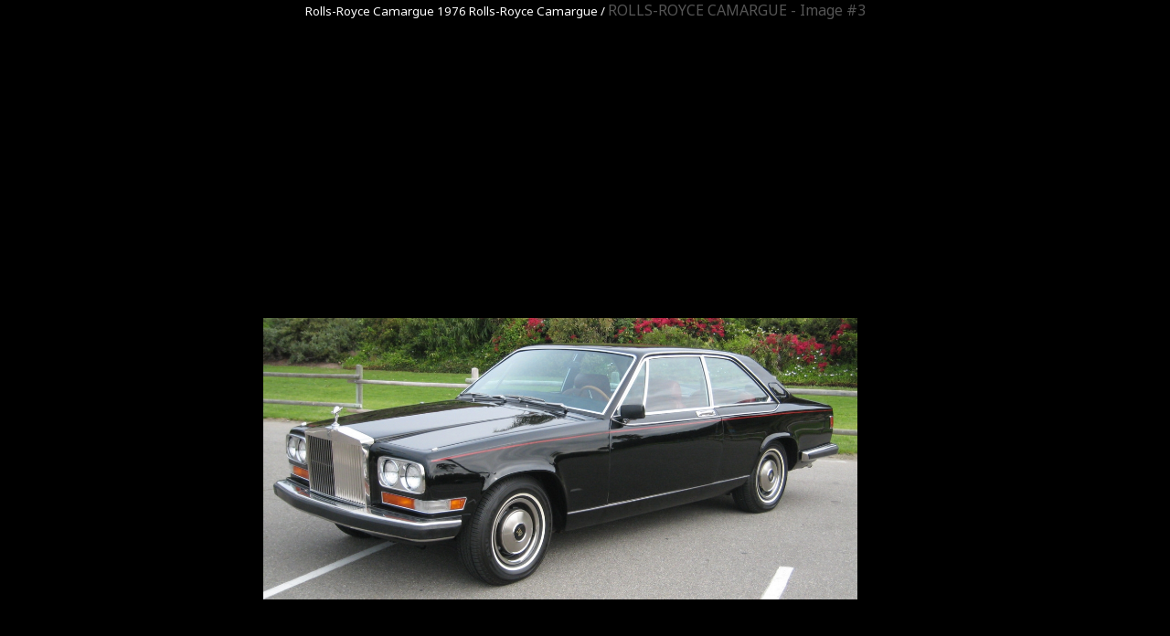

--- FILE ---
content_type: text/html; charset=utf-8
request_url: https://www.google.com/recaptcha/api2/aframe
body_size: 268
content:
<!DOCTYPE HTML><html><head><meta http-equiv="content-type" content="text/html; charset=UTF-8"></head><body><script nonce="-6hy0AuSLc00RoCVvx7hvQ">/** Anti-fraud and anti-abuse applications only. See google.com/recaptcha */ try{var clients={'sodar':'https://pagead2.googlesyndication.com/pagead/sodar?'};window.addEventListener("message",function(a){try{if(a.source===window.parent){var b=JSON.parse(a.data);var c=clients[b['id']];if(c){var d=document.createElement('img');d.src=c+b['params']+'&rc='+(localStorage.getItem("rc::a")?sessionStorage.getItem("rc::b"):"");window.document.body.appendChild(d);sessionStorage.setItem("rc::e",parseInt(sessionStorage.getItem("rc::e")||0)+1);localStorage.setItem("rc::h",'1764474758811');}}}catch(b){}});window.parent.postMessage("_grecaptcha_ready", "*");}catch(b){}</script></body></html>

--- FILE ---
content_type: text/css
request_url: https://momentcar.com/files/css/style.css
body_size: 6268
content:
*{
    margin: 0;
    padding: 0;
}
a, img{
    border: 0;
}
body, html{
    position: relative;
    font-family: 'NotoSans-Regular';
}
textarea:focus, input:focus, button:focus{
    outline: none;
}
.div-wrap{
    min-width: 1000px;
    overflow: hidden;
    position: relative;
}
@font-face {
    font-family: 'NotoSans-Bold';
    src: url('/files/fonts/NotoSans-Bold.ttf') format('truetype');
    font-weight: normal;
    font-style: normal;
}
@font-face {
    font-family: 'NotoSans-BoldItalic';
    src: url('/files/fonts/NotoSans-BoldItalic.ttf') format('truetype');
    font-weight: normal;
    font-style: normal;
}
@font-face {
    font-family: 'NotoSans-Italic';
    src: url('/files/fonts/NotoSans-Italic.ttf') format('truetype');
    font-weight: normal;
    font-style: normal;
}
@font-face {
    font-family: 'NotoSans-Regular';
    src: url('/files/fonts/NotoSans-Regular.ttf') format('truetype');
    font-weight: normal;
    font-style: normal;
}
/**/
.div-top{
    min-width: 1000px;
    background-color: #0f141e;
}
.div-top .div-top-top{
    width: 1000px;
    margin: 0 auto;
}
.div-top .div-top-top .div-top-head{
    height: 65px;
    line-height: 65px;
    overflow: hidden;
}
.div-top .div-top-top .div-top-head > a{
    display: block;
    float: left;
}
.div-top .div-top-top .div-top-head > ul{
    display: block;
    float: left;
    list-style: none;
    margin-left: 45px;
}
.div-top .div-top-top .div-top-head > ul li{
    padding-left: 50px;
    float: left;
}
.div-top .div-top-top .div-top-head > ul li a{
    display: block;
    text-decoration: none;
    color: #ffffff;
    font-size: 14px;
    height: 60px;
    line-height: 55px;
    text-transform: uppercase;
    border-top: 5px solid transparent;
    font-family: 'NotoSans-Bold';
}
.div-top .div-top-top .div-top-head > ul li a:hover{
    color: #4bc3f7;
}
.div-top .div-top-top .div-top-head > ul li.act a{
    border-top: 5px solid #4bc3f7;
    color: #4bc3f7;
}
.div-top .div-top-top .div-top-head > div{
    display: block;
    float: right;
    padding-right: 90px;
    position: relative;
}
.div-top .div-top-top .div-top-head > div > div{
    line-height: 65px;
    height: 65px;
    color: #ffffff;
    font-size: 12px;
    position: relative;
    z-index: 2;
}
.div-top .div-top-top .div-top-head > div > div a{
    color: #ffffff;
    font-size: 12px;
}
.div-top .div-top-top .div-top-head > div > div a:hover{
    text-decoration: none;
}
.div-top .div-top-top .div-top-head > div > span{
    display: block;
    position: absolute;
    z-index: 1;
    overflow: hidden;
    right: 0;
    top: 0;
    height: 65px;
    width: 225px;
}
.div-top .div-top-top .div-top-head > div > span .search-terxt{
    /*float: right;*/
    display: block;
    height: 65px;
    background-color: #495668;
    color: #ffffff;
    font-size: 12px;
    border: 0;
    padding-left: 10px;
    display: none;
}
.div-top .div-top-top .div-top-head > div > span .search-button{
    float: right;
    display: block;
    width: 65px;
    height: 65px;
    background-color: #495668;
    background-image: url("/files/img/bu_sea.png");
    background-position: center center;
    background-repeat: no-repeat;
    border: 0;
    cursor: pointer;
    overflow: hidden;
    text-indent: -999px;
    display: none;
}
.div-top .div-top-top .div-top-head > div > span .search-div-button{
    float: right;
    display: block;
    width: 65px;
    height: 65px;
    background-color: #495668;
    background-image: url("/files/img/bu_sea.png");
    background-position: center center;
    background-repeat: no-repeat;
    border: 0;
    cursor: pointer;
    overflow: hidden;
    text-indent: -999px;
}
.div-top .div-top-slid{
    width: 1000px;
    height: 415px;
    overflow: hidden;
    position: relative;
    margin: 0 auto;
    padding-bottom: 30px;
}
.div-top .div-top-slid ul{
    overflow: hidden;
    width: 1000px;
    height: 415px;
}
.div-top .div-top-slid ul > li{
    float: left;
    width: 1000px;
    height: 415px;
    position: relative;
}
.div-top .div-top-slid ul > li a{
    display: block;
    width: 1000px;
    height: 415px;
}
.div-top .div-top-slid ul > li a span{
    height: 75px;
    line-height: 75px;
    text-align: center;
    color: #ffffff;
    font-family: 'NotoSans-Bold';
    font-size: 45px;
    position: absolute;
    bottom: 0;
    left: 0;
    width: 1000px;
    display: block;
    text-transform: uppercase;
    background-image: url("/files/img/slay-f1.png");
}
.div-top .div-top-slid > a{
    position: absolute;
    top: 116px;
    display: block;
    width: 63px;
    height: 107px;
    overflow: hidden;
    text-indent: -90px;
    background-repeat: no-repeat;
}
.div-top .div-top-slid > a:hover{
    opacity: 0.8;
}
.div-top .div-top-slid > a#prev1{
    background-image: url("/files/img/slay-l1.png");
    left: 0;
}
.div-top .div-top-slid > a#next1{
    background-image: url("/files/img/slay-r1.png");
    right: 0;
}
/**/
.div-categ-bk{
    width: 1000px;
    margin: 0 auto;
    padding-bottom: 35px;
}
.div-categ-bk > div{
    color: #ffffff;
    text-transform: uppercase;
    font-size: 22px;
    padding-bottom: 20px;
}
.div-categ-bk > ul{
    overflow: hidden;
    list-style: none;
    -webkit-column-count: 6;
    -moz-column-count: 6;
    column-count: 6;
}
.div-categ-bk > ul > li{
    /*float: left;*/
    width: 165px;
    line-height: 30px;
}
.div-categ-bk > ul > li a{
    color: #ffffff;
    font-size: 14px;
    text-decoration: none;
}
.div-categ-bk > ul > li a:hover{
    color: #4bc3f7;
}
/**/
.div-bk1-slid{
    width: 1000px;
    margin: 0 auto;
    margin-top: 20px;
}
.ui-widget-content{
    border: none;
    background: none;
    color: #222222;
}
.ui-widget-header{
    border: none;
    background: none;
    color: #222222;
    font-weight: normal;
}
.ui-state-default, .ui-widget-content .ui-state-default, .ui-widget-header .ui-state-default{
    background: none;
    color: #000000;
}
.ui-state-active, .ui-widget-content .ui-state-active, .ui-widget-header .ui-state-active{
    border: none;
    background: none;
    background-image: url("/files/img/thum1.png");
    background-repeat: no-repeat;
    -moz-background-size: 100%; /* Firefox 3.6+ */
    -webkit-background-size: 100%; /* Safari 3.1+ и Chrome 4.0+ */
    -o-background-size: 100%; /* Opera 9.6+ */
    background-size: 100%; /* Современные браузеры */
    font-weight: normal;
    color: #ffffff;
    font-size: 30px;
    height: 80px;
    line-height: 50px;
}
#tabs1 .ui-state-active, #tabs1 .ui-widget-content .ui-state-active, #tabs1 .ui-widget-header .ui-state-active{
    background-image: url("/files/img/thum2.png");

}
.ui-tabs .ui-tabs-nav li{
    height: 80px;
    line-height: 50px;
    border: none;
    font-weight: normal;
    color: #000000;
    font-size: 28px;
}
.ui-tabs .ui-tabs-nav .ui-tabs-anchor{
    color: #000000;
    padding: 0;
    padding-left: 20px;
    padding-right: 20px;
}
#tabs1 .ui-tabs .ui-tabs-nav .ui-tabs-anchor{
    padding-left: 25px;
    padding-right: 25px;
}
.ui-state-active .ui-tabs-anchor, .ui-widget-content .ui-state-active .ui-tabs-anchor, .ui-widget-header .ui-state-active .ui-tabs-anchor{
    color: #ffffff;
    padding: 0;
    padding-left: 20px;
    padding-right: 20px;
}
.ui-corner-all, .ui-corner-top, .ui-corner-right, .ui-corner-tr{
    border-radius: 0;
}
.ui-corner-all, .ui-corner-top, .ui-corner-left, .ui-corner-tl{
    border-radius: 0;
}
.ui-tabs .ui-tabs-panel{
    display: block;
    border-width: 0;
    padding: 0;
    background: none;
}
.ui-tabs .ui-tabs-nav{
    display: table;
    margin: 0 auto;
}
.div-bk1-slid-bk{
    position: relative;
    /*margin-top: -15px;*/
}
.div-bk1-slid-bk ul{
    overflow: hidden;
    width: 1000px;
    height: 295px;
    list-style: none;
}
.div-bk1-slid-bk ul li{
    float: left;
    width: 331px;
    height: 295px;
}
.div-bk1-slid-bk ul li > div{
    position: relative;
    z-index: 3;
    width: 331px;
    height: 225px;
    overflow: hidden;
    background-position: center;
    background-repeat: no-repeat;
    background-size: cover;
}
.div-bk1-slid-bk ul li > div img{
    opacity: 0;
}
.div-bk1-slid-bk ul li > a{
    display: block;
    margin: 0 auto;
    position: relative;
    z-index: 5;
    width: 235px;
    text-align: center;
    margin-top: -20px;
    background-color: #ffffff;
    padding-top: 15px;
    font-size: 16px;
    color: #000000;
    padding-left: 15px;
    padding-right: 15px;
    text-decoration: none;
    text-transform: uppercase;
    font-family: 'NotoSans-Bold';
}
.div-bk1-slid-bk > a{
    text-indent: -99px;
    overflow: hidden;
    position: absolute;
    top: 0;
    margin-top: 80px;
    width: 67px;
    height: 60px;
    background-repeat: no-repeat;
    z-index: 10;
}
.div-bk1-slid-bk #prev2{
    background-image: url("/files/img/slay-l2.png");
    margin-left: -37px;
    left: 0;
}
.div-bk1-slid-bk #next2{
    background-image: url("/files/img/slay-r2.png");
    right: 0;
    margin-right: -37px;
}
.div-bk1-slid-bk #prev3{
    background-image: url("/files/img/slay-l2.png");
    margin-left: -37px;
    left: 0;
}
.div-bk1-slid-bk #next3{
    background-image: url("/files/img/slay-r2.png");
    right: 0;
    margin-right: -37px;
}
/**/
.div-tab-bk{
    overflow: hidden;
}
.div-tab-bk > span{
    display: block;
    text-transform: uppercase;
    text-align: center;
    color: #000000;
    font-size: 43px;
    padding-bottom: 10px;
    background-repeat: no-repeat;
    background-position: bottom center;
    background-image: url("/files/img/li-top-b.png");
    margin-bottom: 25px;
    margin-top: 25px;
}
.div-tab-bk > div{
    width: 1050px;
}
.div-tab-bk > div > div{
    float: left;
    width: 322px;
    margin-right: 15px;
}
.div-tab-bk > div > div > div{

}
.div-tab-bk > div > div > div > div{
    height: 250px;
    background-repeat: no-repeat;
    background-position: center;
    background-size: cover;
    overflow: hidden;
}
.div-tab-bk > div > div > div > div img{
    opacity: 0;
}
.div-tab-bk > div > div > div > span{
    display: block;
    background-color: #122044;
    padding: 15px;
}
.div-tab-bk > div > div > div > span a{
    display: block;
    color: #ffffff;
    font-size: 14px;
    text-decoration: none;
    text-transform: uppercase;
    font-family: 'NotoSans-Bold';
    height: 35px;
}
.div-tab-bk > div > div > div > span a:hover{
    text-decoration: underline;
}
.div-tab-bk > div > div > div > span span{
    color: #91949b;
    font-size: 12px;
}
.div-tab-bk > div > div > span{
    display: block;
    background-color: #e7eaf2;
    padding: 15px;
}
.div-tab-bk > div > div > span > div{
    height: 80px;
    color: #000000;
    font-size: 14px;
    font-family: 'NotoSans-Regular';
}
.div-tab-bk > div > div > span > a{
    color: #0097e8;
    font-size: 14px;
    font-family: 'NotoSans-Bold';
}
.div-tab-bk > div > div > span > a:hover{
    text-decoration: none;
}
/**/
.div-tab-bk > div > div > span > span{
    display: block;
    overflow: hidden;
}
.div-tab-bk > div > div > span > span > a{
    color: #0097e8;
    font-size: 14px;
}
.div-tab-bk > div > div > span > span > a:hover{
    text-decoration: none;
}
.div-tab-bk > div > div > span > span > span{
    display: block;
    float: right;
    overflow: hidden;
}
.div-tab-bk > div > div > span > span > span > div{
    float: left;
    line-height: 20px;
    height: 20px;
    background-position: left center;
    background-repeat: no-repeat;
    color: #000000;
    font-size: 10px;
}
.div-tab-bk > div > div > span > span > span > div.div-ic-p{
    padding-left: 24px;
    background-image: url("/files/img/ic-foto.png");
    margin-right: 10px;
}
.div-tab-bk > div > div > span > span > span > div.div-ic-v{
    padding-left: 24px;
    background-image: url("/files/img/ic-pros.png");
}
.div-tab-bk > div > div > span > span > span > div.div-ic-p:hover{
    background-image: url("/files/img/ic-foto-h.png");
}
.div-tab-bk > div > div > span > span > span > div.div-ic-v:hover{
    background-image: url("/files/img/ic-pros-h.png");
}
.div-tab-bk > div > div > div > span:hover{
    background-color: #264172;
}
.div-tab-bk > div > div{
    margin-bottom: 15px;
}
/**/
.div-bk-vid-h{
    background-repeat: no-repeat;
    background-color: #10141f;
    background-position: top center;
    background-image: url("/files/img/1.jpg");
    height: 611px;
    margin-top: 30px;
    margin-bottom: 40px;
}
.div-bk-vid-h > div{
    margin: 0 auto;
    width: 800px;
}
.div-title-bk{
    text-align: center;
    text-transform: uppercase;
    color: #ffffff;
    font-size: 43px;
    padding-top: 20px;
    padding-bottom: 10px;
    background-repeat: no-repeat;
    background-position: bottom center;
    margin-bottom: 20px;
    display: block;
    background-image: url("/files/img/li-top.png");
}
/**/
.div-bk-photo-h{
    background-color: #122044;
    padding-bottom: 25px;
}
.div-bk-photo-h > div{
    width: 960px;
    margin: 0 auto;
    overflow: hidden;
}
.div-bk-photo-h > div > div{
    width: 1050px;
    overflow: hidden;
}
.div-bk-photo-h > div > div > div{
    float: left;
    width: 305px;
    height: 250px;
    overflow: hidden;
    position: relative;
    margin-right: 20px;
}
.div-bk-photo-h > div > div > div a{
    display: block;
    background-repeat: no-repeat;
    background-position: center;
    background-size: cover;
    width: 305px;
    height: 250px;
}
.div-bk-photo-h > div > div > div a img{
    opacity: 0;
}
.div-bk-photo-h > div > div > div a span{
    position: absolute;
    z-index: 3;
    bottom: 0;
    left: 0;
    width: 305px;
    height: 45px;
    color: #ffffff;
    font-size: 16px;
    line-height: 45px;
    text-align: center;
    text-transform: uppercase;
    background-image: url("/files/img/slay-f1.png");
}
/**/
.div-futer{
    background-color: #07090a;
    padding-bottom: 20px;
    padding-top: 20px;
}
.div-futer > div{
    margin: 0 auto;
    width: 1000px;
    overflow: hidden;
}
.div-futer > div > span{
    display: block;
    float: left;
    color: #ffffff;
    font-size: 14px;
}
.div-futer > div > span a{
    color: #ffffff;
    font-size: 14px;
    text-decoration: none;
}
.div-futer > div > span a:hover{
    text-decoration: underline;
}
.div-futer > div > div{
    float: right;
}
.div-futer > div > div ul{
    list-style: none;
}
.div-futer > div > div ul li{
    float: left;
    padding-left: 40px;
}
.div-futer > div > div ul li a{
    text-decoration: none;
    color: #ffffff;
    font-size: 14px;
}
.div-futer > div > div ul li a:hover{
    text-decoration: underline;
}
/**/
.div-futer-menu{
    background-color: #0f141e;
    padding-top: 50px;
}
/**/
.div-bk-heb{
    width: 1000px;
    margin: 0 auto;
    margin-bottom: 20px;
    margin-top: 20px;
}
.div-bk-heb > div{
    overflow: hidden;
    margin-left: -10px;
}
.div-bk-heb a{
    display: block;
    float: left;
    color: #4bc3f7;
    font-size: 14px;
    text-decoration: none;
    line-height: 15px;
    height: 15px;
    padding-right: 15px;
    background-image: url("/files/img/srtel1.png");
    background-position: right center;
    background-repeat: no-repeat;
    margin-left: 10px;
}
.div-bk-heb a:hover{
    text-decoration: underline;
}
.div-bk-heb span{
    display: block;
    float: left;
    padding-left: 10px;
    line-height: 15px;
    height: 15px;
    color: #0f141e;
    font-size: 14px;
}
/**/
.div-content{
    width: 1000px;
    margin: 0 auto;
    padding-bottom: 20px;
}
/**/
.div-tab-bk > div > div > div > p{
    display: block;
    padding: 15px;
    background-color: #e7eaf2;
}
.div-tab-bk > div > div > div > p > a{
    display: block;
    text-transform: uppercase;
    text-decoration: none;
    color: #000000;
    font-size: 14px;
    line-height: 18px;
    height: 45px;
    font-family: 'NotoSans-Bold';
}
.div-tab-bk > div > div > div > p > a:hover{
    text-decoration: underline;
}
.div-tab-bk > div > div > div > p > span{
    color: #000000;
    display: block;
    font-size: 14px;
}
.div-tab-bk > div > div:hover > div > p{
    background-color: #c6ccdb;
}
/**/
.div-nav{
    display: table;
    margin: 0 auto;
    overflow: hidden;
}
.div-nav .div-nav-l{
    float: left;
}
.div-nav .div-nav-l > span{
    display: block;
    float: left;
    padding-right: 15px;
}
.div-nav .div-nav-l > span a{
    text-transform: uppercase;
    text-decoration: none;
    color: #0097e8;
    font-size: 18px;
    height: 50px;
    line-height: 50px;
    font-family: 'NotoSans-Bold';
}
.div-nav .div-nav-l > a{
    display: block;
    float: left;
    text-decoration: none;
    text-indent: -99px;
    overflow: hidden;
    width: 26px;
    height: 50px;
    background-repeat: no-repeat;
    background-position: center;
    background-image: url("/files/img/nav-l.png");
    margin-right: 20px;
    margin-left: 20px;
}
.div-nav .div-nav-pag{
    float: left;
    overflow: hidden;
}
.div-nav .div-nav-pag > span{
    display: block;
    float: left;
    line-height: 50px;
    height: 50px;
    width: 50px;
    text-align: center;
    color: #000000;
    font-size: 18px;
    border: 1px solid #000000;
    border-radius: 30px;
    margin-left: 7px;
    margin-right: 7px;
    font-family: 'NotoSans-Bold';
}
.div-nav .div-nav-pag > a{
    display: block;
    float: left;
    line-height: 50px;
    height: 50px;
    width: 50px;
    text-align: center;
    color: #0097e8;
    text-decoration: none;
    font-size: 18px;
    border: 1px solid transparent;
    border-radius: 30px;
    margin-left: 7px;
    margin-right: 7px;
    font-family: 'NotoSans-Bold';
}
.div-nav .div-nav-pag > a:hover{
    border: 1px solid #0097e8;
}
.div-nav .div-nav-r{
    float: left;
}
.div-nav .div-nav-r > span{
    display: block;
    float: left;
    padding-left: 15px;
}
.div-nav .div-nav-r > span a{
    text-transform: uppercase;
    text-decoration: none;
    color: #0097e8;
    font-size: 18px;
    height: 50px;
    line-height: 50px;
    font-family: 'NotoSans-Bold';
}
.div-nav .div-nav-r > a{
    display: block;
    float: left;
    text-decoration: none;
    text-indent: -99px;
    overflow: hidden;
    width: 26px;
    height: 50px;
    background-repeat: no-repeat;
    background-position: center;
    background-image: url("/files/img/nav-r.png");
    margin-right: 20px;
    margin-left: 20px;
}
/**/
.div-bk-search{
    background-repeat: no-repeat;
    background-position: bottom center;
    background-image: url("/files/img/fon-bk.png");
    padding-bottom: 34px;
    width: 1000px;
    margin: 0 auto;
}
.div-bk-search > span{
    display: block;
    text-transform: uppercase;
    padding-bottom: 15px;
    padding-top: 15px;
    color: #ffffff;
    font-size: 30px;
    background-color: #122044;
    overflow: hidden;
}
.div-bk-search > span > span{
    float: left;
    width: 390px;
    text-align: center;
}
.div-bk-search > span > div{
    float: left;
    width: 560px;
}
.div-bk-search > div{
    background-color: #dae2ea;
    /*overflow: hidden;*/
    padding: 25px;
    height: 200px;
}
.div-bk-search > div > div{
    /*overflow: hidden;*/
}
.div-bk-search > div > div > div{
    float: left;
    width: 365px;
}
.div-bk-search > div > div > div .div-form-select{
    position: relative;
    /*overflow: hidden;*/
    height: 37px;
    margin-bottom: 15px;
}
.div-bk-search > div > div > div .div-form-select > span{
    display: block;
    float: left;
    width: 30px;
    line-height: 37px;
    font-size: 33px;
    color: #ffffff;
}
.div-bk-search > div > div > div .div-form-select > select{
    display: block;
    float: left;
    height: 37px;
    width: 300px;
    border: none;
    background-color: transparent;
    background-image: url("/files/img/sel1.png");
    background-repeat: no-repeat;
}
.div-bk-search > div > div > span{
    display: block;
    float: left;
    width: 584px;
}
.div-form-bot-sear{
    padding-left: 30px;
}
.div-form-bot-sear > button{
    width: 300px;
    height: 45px;
    border: none;
    cursor: pointer;
    background-color: #4bc3f7;
    text-align: center;
    line-height: 45px;
    border-radius: 30px;
    color: #ffffff;
    font-size: 18px;
    text-transform: uppercase;
}
/**/
.jq-selectbox {
    width: 300px;
    border: 1px solid #bcc6ce;
    background-color: #ffffff;
    line-height: 35px;
    border-radius: 20px;
}
.jq-selectbox__select{
    margin-left: 15px;
    line-height: 35px;
}
.jq-selectbox__select-text{
    line-height: 35px;
}
.jq-selectbox__trigger{
    z-index: 20;
    width: 17px;
    height: 17px;
    position: absolute;
    top: 0;
    right: 0;
    background-image: url("/files/img/sel1.png");
    background-repeat: no-repeat;
    margin-right: 9px;
    margin-top: 9px;
    cursor: pointer;
    z-index: 5;
}
.jq-selectbox__dropdown{
    background-color: #ffffff;
    border-radius: 15px;
    border: 1px solid #bcc6ce;
    position: absolute;
    z-index: 10;
    top: 0;
    left: 0;
    width: 100%;
    overflow: auto;
    margin-left: -1px;
    margin-top: -1px;
    margin-right: -1px;
    /*height: 210px !important;*/
}
.jq-selectbox__dropdown li{
    font-size: 14px;
    padding-left: 15px;
}
.jq-selectbox__dropdown li.sel.selected, .jq-selectbox__dropdown li.sel{
    background-color: #4bc3f7;
    color: #ffffff;
}
.jq-selectbox__dropdown li:hover{
    background-color: #c0cad2;
}
.jq-selectbox__search{
    display: none;
}
/**/
.div-bk-search > div > div > span .div-sear-rez{
    width: 620px;
    overflow: hidden;
}
.div-bk-search > div > div > span .div-sear-rez > div{
    float: left;
    width: 184px;
    margin-right: 15px;
}
.div-bk-search > div > div > span .div-sear-rez > div > div{
    width: 184px;
    height: 145px;
    overflow: hidden;
    background-size: cover;
    background-repeat: no-repeat;
    background-position: center;
    position: relative;
    z-index: 2;
}
.div-bk-search > div > div > span .div-sear-rez > div > div img{
    opacity: 0;
}
.div-bk-search > div > div > span .div-sear-rez > div > span{
    display: block;
    position: relative;
    z-index: 5;
    background-repeat: no-repeat;
    background-image: url("/files/img/fon-bk1.png");
    width: 184px;
    height: 49px;
    padding-top: 10px;
    margin-top: -11px;
}
.div-bk-search > div > div > span .div-sear-rez > div > span a{
    display: block;
    text-align: center;
    color: #000000;
    font-size: 14px;
    text-decoration: none;
    line-height: 49px;
}
.div-bk-search > div > div > span .div-sear-rez > div > span:hover{
    background-image: url("/files/img/fon-bk1-h.png");
}
.div-bk-search > div > div > span .div-sear-rez > div > span a:hover{
    text-decoration: underline;
}
/**/
.div-lin-all{
    background-color: #e7eaf2;
    padding-top: 15px;
    padding-bottom: 15px;
    text-align: center;
    margin-bottom: 20px;
}
.div-lin-all a{
    color: #0097e8;
    font-size: 14px;
    text-transform: uppercase;
}
.div-lin-all a:hover{
    text-decoration: none;
}
/**/
.div-sear-dop{
    width: 975px !important;
}
.div-sear-dop .div-form-select{
    float: left;
    margin-right: 25px;
}
.div-sear-dop .div-form-select .jq-selectbox{
    width: 265px;
}
.div-sear-dop .div-form-bot-sear{
    width: 975px;
    padding-left: 0px;
    position: relative;
    overflow: hidden;
    float: none;
}
.div-sear-dop .div-form-bot-sear button{
    margin: 0 auto;
    display: block;
}
.div-se-dop{
    height: 130px !important;
}
.div-sear-teg{
    color: #000000;
    font-size: 14px;
    padding-bottom: 15px;
}
.div-sear-teg a{
    color: #4bc3f7;
    font-size: 14px;
    text-transform: uppercase;
    padding-right: 10px;
}
.div-sear-teg a:hover{
    text-decoration: none;
}
/**/
.div-popular{
    overflow: hidden;
    padding-top: 60px;
    padding-bottom: 25px;
}
.div-popular > span{
    display: block;
    overflow: hidden;
    color: #000000;
    font-size: 30px;
    text-transform: uppercase;
    padding-bottom: 20px;
}
.div-popular > span > span{
    display: block;
    float: left;
    width: 540px;
}
.div-popular > span > div{
    width: 445px;
    float: right;
}
.div-popular > div > div{
    float: left;
    width: 540px;
    overflow: hidden;
}
.div-popular > div > div > div{
    float: left;
    width: 305px;
    height: 230px;
    overflow: hidden;
    background-size: cover;
    background-repeat: no-repeat;
    background-position: center;
    position: relative;
    z-index: 2;
}
.div-popular > div > div > div img{
    opacity: 0;
}
.div-popular > div > div > span{
    float: left;
    padding-left: 13px;
    background-repeat: no-repeat;
    background-position: left center;
    background-image: url("/files/img/srtel2.png");
    width: 230px;
    position: relative;
    z-index: 3;
    margin-left: -13px;
}
.div-popular > div > div > span > span{
    display: block;
    background-color: #e7eaf2;
    padding-left: 20px;
    height: 230px;
    position: relative;
}
.div-popular > div > div > span > span > span{
    display: block;
    padding-top: 70px;
    color: #000000;
    font-size: 23px;
}
.div-popular > div > div > span > span > span > span{
    display: block;
    text-transform: uppercase;
    font-family: 'NotoSans-Bold';
}
.div-popular > div > div > span > span > a{
    position: absolute;
    left: 0;
    bottom: 0;
    color: #0097e8;
    font-size: 14px;
    margin-bottom: 15px;
    margin-left: 20px;
}
.div-popular > div > div > span > span > a:hover{
    text-decoration: none;
}
.div-popular > div > span{
    display: block;
    float: right;
    overflow: hidden;
    width: 455px;
}
.div-popular > div > span > div{
    float: left;
    width: 215px;
    margin-left: 10px;
}
.div-popular > div > span > div > div{
    overflow: hidden;
    width: 215px;
    height: 158px;
    background-size: cover;
    background-position: center;
    background-repeat: no-repeat;
}
.div-popular > div > span > div > div img{
    opacity: 0;
}
.div-popular > div > span > div > span{
    display: table;
    height: 70px;
    width: 100%;
    background-color: #122044;
}
.div-popular > div > span > div > span > span{
    display: table-cell;
    vertical-align: middle;
    text-align: center;
    height: 70px;
    width: 100%;
}
.div-popular > div > span > div > span > span a{
    text-decoration: none;
    text-transform: uppercase;
    color: #ffffff;
    font-size: 16px;
    line-height: 18px;
}
.div-popular > div > span > div > span > span a:hover{
    text-decoration: underline;
}
/**/
.div-bk-see{
    overflow: hidden;
    margin-top: 35px;
}
.div-bk-see > span{
    display: block;
    color: #000000;
    text-transform: uppercase;
    font-size: 30px;
    margin-bottom: 25px;
}
.div-bk-see > span.dop{
    display: block;
    text-transform: uppercase;
    text-align: center;
    color: #000000;
    font-size: 43px;
    padding-bottom: 10px;
    background-repeat: no-repeat;
    background-position: bottom center;
    background-image: url("/files/img/li-top-b.png");
}
.div-bk-see > div{
    width: 1050px;
}
.div-bk-see > div > div{
    overflow: hidden;
}
.div-bk-see > div > div > div{
    float: left;
    width: 325px;
    margin-right: 14px;
}
.div-bk-see > div > div > div > div{
    overflow: hidden;
    width: 325px;
    height: 250px;
    background-repeat: no-repeat;
    background-position: center;
    background-size: cover;
}
.div-bk-see > div > div > div > div img{
    opacity: 0;
}
.div-bk-see > div > div > div > span{
    display: block;
    height: 95px;
    padding-top: 15px;
}
.div-bk-see > div > div > div > span a{
    text-transform: uppercase;
    text-decoration: none;
    color: #000000;
    font-size: 17px;
    font-weight: bold;
}
.div-bk-see > div > div > div > span a:hover{
    color: #0097e8;
}
.div-bk-see > div > span{
    display: block;
    overflow: hidden;
    width: 1050px;
    margin-bottom: 35px;
}
.div-bk-see > div > span > div{
    width: 325px;
    overflow: hidden;
    float: left;
    margin-right: 15px;
}
.div-bk-see > div > span > div > div{
    position: relative;
    height: 250px;
    width: 325px;
    background-position: center;
    background-repeat: no-repeat;
    background-size: cover;
}
.div-bk-see > div > span > div > div img{
    opacity: 0;
}
.div-bk-see > div > span > div > div a{
    text-decoration: none;
    color: #ffffff;
    font-size: 16px;
    display: block;
}
.div-bk-see > div > span > div > div a:hover{
    text-decoration: underline;
}
.div-bk-see > div > span > div > div span{
    position: absolute;
    line-height: 50px;
    height: 50px;
    color: #ffffff;
    font-size: 16px;
    text-align: center;
    left: 0;
    bottom: 0;
    width: 100%;
    background-image: url("/files/img/slay-f1.png");
    text-transform: uppercase;
}
.div-bk-see > div > span > div > div a:hover span{
    text-decoration: underline;
}
.div-bk-m{
    overflow: hidden;
    margin-top: 45px;
}
.div-bk-m .div-bk-m-l{
    float: left;
    width: 660px;
}
.div-bk-m .div-bk-m-r{
    float: right;
    width: 325px;
}
.div-bk-m .div-bk-m-title{
    background-color: #122044;
    line-height: 60px;
    height: 60px;
    text-align: center;
    text-transform: uppercase;
    color: #ffffff;
    font-size: 30px;
}
.div-bk-m .div-bk-m-title.ti-l{
    text-align: left;
    padding-left: 15px;
    font-size: 18px;
}
.div-letes-bk{
    background-size: cover;
    background-repeat: no-repeat;
    background-position: center;
    width: 325px;
    height: 215px;
    margin-top: 15px;
    margin-bottom: 10px;
    overflow: hidden;
    position: relative;
}
.div-letes-bk img{
    opacity: 0;
}
.div-letes-bk a{
    display: block;
    text-decoration: none;
}
.div-letes-bk a span{
    display: block;
    line-height: 24px;
    padding: 10px 0;
    position: absolute;
    bottom: 0;
    left: 0;
    width: 100%;
    background-image: url("/files/img/slay-f1.png");
    text-align: center;
    text-transform: uppercase;
    color: #ffffff;
    font-size: 16px;
}
.div-letes-bk a:hover span{
    color: #0097e8;
}
.div-bk-m-con{
    background-color: #f2f5f8;
    overflow: hidden;
    padding-bottom: 12px;
}
.div-bk-m-con .div-sort-sel{
    margin-left: 25px;
    margin-right: 25px;
    padding-top: 15px;
    padding-bottom: 20px;
}
.div-bk-m-con-tit{
    padding-bottom: 15px;
    padding-top: 15px;
    font-size: 18px;
    color: #000000;
    text-transform: uppercase;
    text-align: center;
    border-bottom: 1px solid #b3bcc4;
    border-top: 1px solid #b3bcc4;
    margin-left: 25px;
    margin-right: 25px;
    font-weight: bold;
}
.div-bk-m-con .div-tab-title{
    overflow: hidden;
    margin-left: 25px;
    margin-right: 25px;
    padding-top: 15px;
    padding-bottom: 5px;
}
.div-bk-m-con .div-tab-title .div-tab-title-li1{
    float: left;
    width: 295px;
    color: #000000;
    font-size: 14px;
    text-transform: uppercase;
}
.div-bk-m-con .div-tab-title .div-tab-title-li2{
    float: left;
    width: 85px;
    color: #000000;
    font-size: 14px;
    text-transform: uppercase;
}
.div-bk-m-con .div-tab-title .div-tab-title-li3{
    float: left;
    width: 130px;
    color: #000000;
    font-size: 14px;
    text-transform: uppercase;
}
.div-bk-m-con .div-nav{
    margin-bottom: 20px;
    margin-top: 15px;
}
.div-bk-m-con .div-tab-tr{
    overflow: hidden;
}
.div-bk-m-con .div-tab-tr > div{
    overflow: hidden;
    padding-left: 25px;
    width: 100%;
    padding-top: 10px;
    padding-bottom: 10px;
    display: table;
    height: 65px;
    vertical-align: middle;
}
.div-bk-m-con .div-tab-tr > div a {
    color: black;
	text-decoration: none;
}
.div-bk-m-con .div-tab-tr > div:nth-child(2n+1){
    background-color: #ced9e0;
}
.div-bk-m-con .div-tab-tr > div > div{
    float: left;
    width: 380px;
    color: #000000;
    font-size: 14px;
    font-family: 'NotoSans-Bold';
    text-transform: uppercase;
    overflow: hidden;
    height: 65px;
}
.div-bk-m-con .div-tab-tr > div > div > div{
    display: table-cell;
    vertical-align: middle;
    width: 295px;
    height: 65px;
}
.div-bk-m-con .div-tab-tr > div > div > span{
    display: table-cell;
    vertical-align: middle;
    width: 45px;
    height: 65px;
}
.div-bk-m-con .div-tab-tr > div > span{
    display: block;
    width: 240px;
    overflow: hidden;
    float: left;
}
.div-bk-m-con .div-tab-tr > div > span > a{
    display: block;
    height: 65px;
    width: 65px;
    background-position: center;
    background-repeat: no-repeat;
    background-size: cover;
    overflow: hidden;
    float: left;
    margin-right: 10px;

}
.div-bk-m-con .div-tab-tr > div > span > a img{
    opacity: 0;
}
/**/
.div-slid-vnut{
    background-color: #0f141e;
}
.div-slid-vnut > div{
    width: 1000px;
    margin: 0 auto;
    padding-bottom: 15px;
}
.div-slid-vnut > div > span{
    display: block;
    padding-top: 30px;
    padding-bottom: 10px;
    text-align: center;
    text-transform: uppercase;
    color: #ffffff;
    font-size: 43px;
    background-position: bottom center;
    background-repeat: no-repeat;
    background-image: url("/files/img/li-top.png");
    margin-bottom: 25px;
}
.div-slid-vnut > div > div{}
.div-slid-vnut > div > div > span{
    display: block;
    position: relative;
}
.div-slid-vnut > div > div > div{
    display: table;
    margin: 0 auto;
    margin-top: 10px;
}
.div-slid-vnut > div > div > div > div{

}
.div-slid-vnut > div > div > div > span{
    display: table;
    margin: 0 auto;
    color: #ffffff;
    font-size: 14px;
    padding-top: 10px;
}
/**/
.div-slid-vnut1{
    background-color: #0f141e;
}
.div-slid-vnut1 > span{
    display: block;
    text-transform: uppercase;
    text-align: center;
    color: #ffffff;
    font-size: 30px;
    padding-top: 35px;
    padding-bottom: 30px;
}
.div-slid-vnut1 > div{
    margin: 0 auto;
    width: 935px;
    padding-bottom: 20px;
    position: relative;
}
.div-slid-vnut1 > div ul{
    height: 140px;
    width: 935px;
    overflow: hidden;
}
.div-slid-vnut1 > div ul li{
    width: 225px;
    height: 140px;
    overflow: hidden;
    float: left;
    margin-right: 12px;
    background-size: cover;
    background-repeat: no-repeat;
    background-position: center;
}
.div-slid-vnut1 > div ul li img{
    opacity: 0;
}
.div-slid-vnut1 > div #prev4{
    position: absolute;
    left: 0;
    top: 0;
    margin-top: 45px;
    margin-left: -37px;
}
.div-slid-vnut1 > div #next4{
    position: absolute;
    right: 0;
    top: 0;
    margin-top: 45px;
    margin-right: -38px;
}
.div-slid-vnut1 > div #pagination{
    display: table;
    margin: 0 auto;
    margin-top: 25px;
    overflow: hidden;
}
.div-slid-vnut1 > div #pagination a{
    overflow: hidden;
    width: 12px;
    height: 12px;
    float: left;
    display: block;
    text-indent: -50px;
    text-decoration: none;
    background-position: center;
    background-repeat: no-repeat;
    background-image: url("/files/img/pagin-n-s.png");
    margin-left: 5px;
    margin-right: 5px;
}
.div-slid-vnut1 > div #pagination a.selected{
    background-image: url("/files/img/pagin-a-s.png");
}
/**/
.div-top-fot-dey{
    background-color: #122044;
    padding: 10px;
    padding-bottom: 1px;
    padding-top: 0px;
}
.div-top-fot-dey .div-letes-bk{
    margin-bottom: 10px;
    margin-top: 0px;
    width: 305px;
}
/**/
.div-menu-r{
    padding-top: 18px;
    background-color: #dde5ed;
    margin-bottom: 20px;
}
.div-menu-r > span{
    text-transform: uppercase;
    color: #000000;
    font-size: 18px;
    padding-left: 18px;
}
.div-menu-r > ul{
    list-style: none;
    padding-top: 20px;
    margin-bottom: 5px;
}
.div-menu-r > ul li{
    line-height: 25px;
    padding-left: 18px;
}
.div-menu-r > ul li a{
    text-decoration: none;
    color: #000000;
    font-size: 14px;
}
.div-menu-r > ul li a:hover{
    text-decoration: underline;
}
.div-menu-r > div{
    padding-left: 18px;
    padding-bottom: 18px;
    background-color: #ced8e0;
    padding-top: 18px;
}
.div-menu-r > div a{
    text-decoration: none;
    color: #000000;
    font-size: 14px;
}
.div-menu-r > div a:hover{
    text-decoration: underline;
}
/**/
.div-bk-popul-cars{
    padding-top: 40px;
    padding-bottom: 40px;
}
.div-bk-popul-cars > span{
    display: block;
    color: #000000;
    font-size: 30px;
    text-transform: uppercase;
    padding-bottom: 20px;
}
.div-bk-popul-cars > div{
    overflow: hidden;
    width: 685px;
}
.div-bk-popul-cars > div > div{
    float: left;
    width: 210px;
    margin-right: 15px;
}
.div-bk-popul-cars > div > div > div{
    width: 210px;
    height: 165px;
    background-repeat: no-repeat;
    background-size: cover;
    background-position: center;
    position: relative;
    z-index: 2;
    overflow: hidden;
}
.div-bk-popul-cars > div > div > div img{
    opacity: 0;
}
.div-bk-popul-cars > div > div > span{
    display: block;
    padding-top: 10px;
    margin-top: -10px;
    position: relative;
    z-index: 5;
    background-position: top center;
    background-repeat: no-repeat;
    background-image: url('/files/img/srtel4.png');
}
.div-bk-popul-cars > div > div > span > div{
    display: table-cell;
    height: 55px;
    text-align: center;
    width: 210px;
    vertical-align: middle;
    background-color: #122044;
}
.div-bk-popul-cars > div > div > span > div a{
    color: #ffffff;
    font-size: 14px;
    text-decoration: none;
}
.div-bk-popul-cars > div > div > span > div a:hover{
    text-decoration: underline;
}
/**/
.div-bk-foto-cars{}
.div-bk-foto-cars > span{
    display: block;
    color: #000000;
    font-size: 30px;
    text-transform: uppercase;
    padding-bottom: 20px;
}
.div-bk-foto-cars > div{
    height: 250px;
    margin-bottom: 15px;
    overflow: hidden;
    width: 670px;
}
.div-bk-foto-cars > div > div{
    width: 325px;
    height: 250px;
    overflow: hidden;
    background-position: center;
    background-repeat: no-repeat;
    background-size: cover;
    float: left;
}
.div-bk-foto-cars > div > div img{
    opacity: 0;
}
.div-bk-foto-cars > div > span{
    display: block;
    float: left;
    width: 335px;
}
.div-bk-foto-cars > div > span > span{
    display: block;
    background-color: #122044;
    padding: 12px;
}
.div-bk-foto-cars > div > span > span > span{
    display: block;
    height: 40px;
}
.div-bk-foto-cars > div > span > span > span a{
    text-decoration: none;
    text-transform: uppercase;
    color: #ffffff;
    font-family: 'NotoSans-Bold';
    font-size: 14px;
    line-height: 16px;
    display: block;
}
.div-bk-foto-cars > div > span > span > span a:hover{
    text-decoration: underline;
}
.div-bk-foto-cars > div > span > span > div{
    color: #91949b;
    font-size: 12px;
}
.div-bk-foto-cars > div > span > div{
    background-color: #e7eaf2;
    padding: 12px;
}
.div-bk-foto-cars > div > span > div > span{
    display: block;
    height: 123px;
    color: #000000;
    font-size: 12px;
}
.div-bk-foto-cars > div > span > div > a{
    color: #0097e8;
    font-size: 14px;
}
.div-bk-foto-cars > div > span > div > a:hover{
    text-decoration: none;
}
/**/
.div-page-nav{
    overflow: hidden;
    padding-top: 8px;
}
.div-page-nav .div-pag-nav-l{
    background-color: #dae2ea;
    height: 85px;
    width: 295px;
    padding-left: 30px;
    float: left;
}
.div-page-nav .div-pag-nav-l > a{
    padding-left: 60px;
    padding-right: 20px;
    display: block;
    text-decoration: none;
    background-repeat: no-repeat;
    background-position: left center;
    background-image: url("/files/img/nav-l.png");
}
.div-page-nav .div-pag-nav-l > a > span{
    display: block;
    color: #5f7587;
    font-size: 14px;
    padding-top: 12px;
}
.div-page-nav .div-pag-nav-l > a > span > span{
    display: block;
    text-transform: uppercase;
    color: #000000;
    display: block;
    line-height: 18px;
    padding-top: 5px;
}
.div-page-nav .div-pag-nav-l > a:hover > span > span{
    text-decoration: underline;
}
.div-page-nav .div-pag-nav-r{
    background-color: #dae2ea;
    height: 85px;
    width: 295px;
    padding-right: 30px;
    float: right;
}
.div-page-nav .div-pag-nav-r > a{
    padding-left: 20px;
    padding-right: 60px;
    display: block;
    text-decoration: none;
    background-repeat: no-repeat;
    background-position: right center;
    background-image: url("/files/img/nav-r.png");
}
.div-page-nav .div-pag-nav-r > a > span{
    display: block;
    color: #5f7587;
    font-size: 14px;
    padding-top: 12px;
}
.div-page-nav .div-pag-nav-r > a > span > span{
    display: block;
    text-transform: uppercase;
    color: #000000;
    display: block;
    line-height: 18px;
    padding-top: 5px;
}
.div-page-nav .div-pag-nav-r > a:hover > span > span{
    text-decoration: underline;
}
/**/
.div-bk-m-con .div-tegs{
    overflow: hidden;
    margin-left: 15px;
    padding-bottom: 25px;
    padding-top: 15px;
}
.div-bk-m-con .div-tegs > span{
    display: block;
    float: left;
    line-height: 20px;
    color: #000000;
    font-size: 14px;
}
.div-bk-m-con .div-tegs > a{
    display: block;
    float: left;
    padding-left: 12px;
    padding-right: 12px;
    background-color: #adbfc9;
    border-radius: 20px;
    line-height: 20px;
    height: 20px;
    text-decoration: none;
    color: #000000;
    font-size: 14px;
    margin-left: 6px;
}
/**/
.div-bk-m-con .div-post{
    padding: 10px;
    color: #000000;
    font-size: 14px;
    font-family: 'NotoSans-Regular';
}
.div-bk-m-con .div-post p{
    padding-top: 15px;
}
/**/
.div-se-dop.minh{
    height: auto !important;
}
.div-bk-search.minh{
    margin-top: 40px;
}
.div-bk-search.minh > span{
    overflow: hidden;
    position: relative;
}
.div-bk-search.minh > span > span{
    text-align: center;
    float: none;
    display: block;
    line-height: 25px;
    width: auto;
}
.div-bk-search.minh > span .div-minh-l{
    display: block;
    line-height: 18px;
    background-position: left center;
    background-repeat: no-repeat;
    background-image: url("/files/img/nav1-l.png");
    position: absolute;
    text-decoration: none;
    left: 0;
    top: 0;
    color: #ffffff;
    font-size: 18px;
    margin-top: 20px;
    margin-left: 15px;
    padding-left: 28px;
}
.div-bk-search.minh > span .div-minh-r{
    display: block;
    line-height: 18px;
    background-position: right center;
    background-repeat: no-repeat;
    background-image: url("/files/img/nav1-r.png");
    position: absolute;
    text-decoration: none;
    right: 0;
    top: 0;
    color: #ffffff;
    font-size: 18px;
    margin-top: 20px;
    margin-right: 15px;
    padding-right: 28px;
}
.div-bk-search.minh > span a:hover{
    text-decoration: underline;
}
/**/
.div-tab-bk > div > span{
    overflow: hidden;
    display: block;
    width: 1030px;
}
.div-tab-bk > div > span > div{
    float: left;
    width: 325px;
    margin-right: 14px;
}
.div-tab-bk > div > span > div > div{
    overflow: hidden;
    width: 325px;
    height: 205px;
    position: relative;
    z-index: 2;
    background-repeat: no-repeat;
    background-position: center;
    background-size: cover;
}
.div-tab-bk > div > span > div > div img{
    opacity: 0;
}
.div-tab-bk > div > span > div > span{
    display: block;
    padding-top: 10px;
    position: relative;
    z-index: 5;
    margin-top: -10px;
    background-position: top center;
    background-repeat: no-repeat;
    background-image: url("/files/img/srtel5.png");
}
.div-tab-bk > div > span > div > span a{
    display: block;
    line-height: 50px;
    height: 50px;
    background-color: #0f141e;
    font-size: 14px;
    color: #ffffff;
    text-decoration: none;
    text-transform: uppercase;
    text-align: center;
}
.div-tab-bk > div > span > div > span a:hover{
    text-decoration: underline;
}
.div-tab-bk > div > span.div-pov > div > span{
    background-image: url("/files/img/srtel4.png");
}
.div-tab-bk > div > span.div-pov > div > span a{
    background-color: #122044;
}
/**/
.div-con-art{
    margin-top: 20px;
}
.div-con-art > span{
    display: block;
    background-color: #122044;
    line-height: 60px;
    height: 60px;
    padding-left: 20px;
    text-transform: uppercase;
    color: #ffffff;
    font-size: 30px;
}
.div-con-art > div{
    background-color: #dae2ea;
    padding-bottom: 20px;
}
.div-con-art > div .div-sort-sel{
    padding-top: 25px;
    margin-left: 20px;
    margin-bottom: 20px;
}
/**/
.div-match-bk{
    overflow: hidden;
    padding-left: 20px;
    padding-right: 20px;
}
.div-match-bk > div{
    overflow: hidden;
    width: 1050px;
    padding-bottom: 15px;
}
.div-match-bk > div > div{
    float: left;
    width: 307px;
    margin-right: 18px;
    margin-top: 15px;
    margin-bottom: 10px;
}
.div-match-bk > div > div > span{
    display: block;
    color: #000000;
    text-transform: uppercase;
    font-size: 14px;
    padding-bottom: 14px;
}
.div-match-bk > div > div > div{
    margin-bottom: 5px;
    overflow: hidden;
}
.div-match-bk > div > div > div > div{
    width: 180px;
    height: 135px;
    overflow: hidden;
    float: left;
    background-repeat: no-repeat;
    background-size: cover;
    background-position: center;
    position: relative;
    z-index: 2;
}
.div-match-bk > div > div > div > div img{
    opacity: 0;
}
.div-match-bk > div > div > div > span{
    display: block;
    float: left;
    position: relative;
    z-index: 5;
    padding-left: 10px;
    margin-left: -10px;
    background-position: left center;
    background-repeat: no-repeat;
    background-image: url('/files/img/srtel3.png');
}
.div-match-bk > div > div > div > span > span{
    background-color: #96adbc;
    display: block;
    height: 135px;
    width: 126px;
}
.div-match-bk > div > div > div > span > span > span{
    display: block;
    color: #ffffff;
    font-size: 14px;
    margin-left: 12px;
    padding-top: 20px;
    text-transform: uppercase;
}
.div-match-bk > div > div > div > span > span > div{
    color: #ffffff;
    font-size: 14px;
    margin-left: 12px;
    padding-top: 20px;
    text-transform: uppercase;
}
.div-match-bk > div > div > a{
    text-decoration: none;
    color: #0097e8;
    font-size: 14px;
}
.div-match-bk > div > div > a:hover{
    text-decoration: underline;
}
/***/
.div-tab-bk-dop{
    overflow: hidden;
    margin-top: 20px;
    width: 1014px;
}
.div-tab-bk-dop .div-bk-l{
    float: left;
    /*width: 665px;*/
    overflow: hidden;
}
.div-tab-bk-dop .div-bk-l .div-bk-m-tit{
    text-transform: uppercase;
    display: block;
    color: #000000;
    line-height: 60px;
    height: 60px;
    text-align: left;
    font-size: 18px;
    font-weight: bold;
}
.div-tab-bk-dop .div-bk-l .pos-bk{
    overflow: hidden;
    /*width: 690px;*/
}
.div-tab-bk-dop .div-bk-l .pos-bk > div{
    float: left;
    width: 322px;
    margin-right: 15px;
}
.div-tab-bk-dop .div-bk-l .pos-bk > div > div{

}
.div-tab-bk-dop .div-bk-l .pos-bk > div > div > div{
    height: 250px;
    background-repeat: no-repeat;
    background-position: center;
    background-size: cover;
    overflow: hidden;
}
.div-tab-bk-dop .div-bk-l .pos-bk > div > div > div img{
    opacity: 0;
}
.div-tab-bk-dop .div-bk-l .pos-bk > div > div > span{
    display: block;
    background-color: #122044;
    padding: 15px;
}
.div-tab-bk-dop .div-bk-l .pos-bk > div > div > span > a {
    display: block;
    color: #ffffff;
    font-size: 14px;
    text-decoration: none;
    text-transform: uppercase;
    font-family: 'NotoSans-Bold';
    height: 35px;
}
.div-tab-bk-dop .div-bk-l .pos-bk > div > div > span > span{
    color: #91949b;
    font-size: 12px;
}
.div-tab-bk-dop .div-bk-l .pos-bk > div > span{
    display: block;
    background-color: #e7eaf2;
    padding: 15px;
}
.div-tab-bk-dop .div-bk-l .pos-bk > div > span > span{
    display: block;
    overflow: hidden;
}
.div-tab-bk-dop .div-bk-l .pos-bk > div > span > span > a{
    color: #0097e8;
    font-size: 14px;
}
.div-tab-bk-dop .div-bk-l .pos-bk > div > span > span > a:hover{
    text-decoration: none;
}
.div-tab-bk-dop .div-bk-l .pos-bk > div > span > div{
    height: 80px;
    color: #000000;
    font-size: 14px;
    font-family: 'NotoSans-Regular';
}
.div-tab-bk-dop .div-bk-r{
    float: right;
    width: 324px;
    overflow: hidden;
}
.div-tab-bk-dop .div-bk-r .div-bk-m-title{
    text-transform: uppercase;
    display: block;
    color: #ffffff;
    background-color: #122044;
    line-height: 60px;
    height: 60px;
    text-align: left;
    padding-left: 15px;
    font-size: 18px;
}
/**/
.div-menu-r.dop{
    padding-top: 0px;
    padding-bottom: 10px;
}
.div-menu-r.dop > ul{
    padding-top: 15px;
}
/**/
.div-tab-dop{

}
.div-tab-dop > div{
    overflow: hidden;
    padding-left: 30px;
    padding-bottom: 12px;
    padding-top: 12px;
    color: #000000;
    font-size: 14px;
    text-transform: uppercase;
}
.div-tab-dop > div:nth-child(2n){
    background-color: #ced9e0;
}
.div-tab-dop > div > div{
    float: left;
    width: 295px;
}
.div-tab-dop > div > span{
    display: block;
    float: left;
    width: 285px;
}
/**/
.but-a-but{
    display: block;
    margin: 0 auto;
    margin-bottom: 20px;
    width: 285px;
    height: 45px;
    line-height: 45px;
    text-align: center;
    background-color: #15afe5;
    color: #ffffff;
    text-transform: uppercase;
    text-decoration: none;
    border: 0;
    border-radius: 30px;
    border-bottom: 1px solid #117698;
    font-size: 18px;
}
.but-a-but:hover{
    border-bottom: 1px solid #ffffff;
    background-color: #bcc7ce;
}
.div-menu-a{
    padding-top: 20px;
    padding-bottom: 1px;
    margin-bottom: 25px;
    background-color: #f2f5f8;
}
/**/
/********************
* FEATURE CAROUSEL *
********************/
.carousel-container {
    position:relative;
    width:960px;
}
#carousel {
    height: 360px;
    width:960px;
    position:relative;
    margin: 0 auto;
}
.carousel-image {
    border:0;
    display:block;
    width: 485px;
    height: 325px;
    opacity: 0;
}
.carousel-feature {
    position:absolute;
    top:-1000px;
    left:-1000px;
    cursor:pointer;
    height: 325px;
    width: 485px;
}
.carousel-feature > a{
    display: block;
    background-repeat: no-repeat;
    background-position: center;
    background-size: cover;
}
.carousel-feature .carousel-caption {
    position:absolute;
    bottom:0;
    width:100%;
    line-height: 50px;
    height: 50px;
    font-size:16px;
    color: #ffffff;
    text-align: center;
    text-transform: uppercase;
    background-image: url("/files/img/slay-f1.png");
}
.carousel-feature .carousel-caption p {

}
.tracker-summation-container {
    color:white;
    display: table;
    margin: 0 auto;
    padding-top: 340px;
}
.tracker-individual-container {
    position:absolute;
    color:white;
    right:48px;
    top:210px;
    padding:0;
    margin:0;
    display: none !important;
}
.tracker-individual-container li {
    list-style:none;
}
.tracker-individual-container .tracker-individual-blip {
    margin:0 3px;
    padding:0 3px;
    color:white;
    text-align:center;
    background-color:#DDD;
}
.tracker-individual-container .tracker-individual-blip-selected {
    color:white;
    font-weight:bold;
    background-color:#000;
}
#carousel-left {
    position: absolute;
    bottom: 190px;
    left: 32px;
    cursor: pointer;
    z-index: 100;
}
#carousel-right {
    position: absolute;
    bottom: 190px;
    right: 34px;
    cursor: pointer;
    z-index: 100;
}
/**/
.div-slid-vnut > div > div > div ul{
    height: 80px;
    width: 935px;
    overflow: hidden;
}
.div-slid-vnut > div > div > div ul.short {
    width: 100% !important;
	text-align: center !important;
}
.div-slid-vnut > div > div > div ul.short li {
    display: inline-block !important;
	float: none !important;
}
.div-slid-vnut > div > div > div ul li{
    width: 124px;
    height: 80px;
    overflow: hidden;
    float: left;
    margin-right: 12px;
    background-size: cover;
    background-repeat: no-repeat;
    background-position: center;
}
.div-slid-vnut > div > div > div ul li img{
    opacity: 0;
}
.div-slid-vnut > div > div > div #pagination{
    display: table;
    margin: 0 auto;
    margin-top: 25px;
    overflow: hidden;
}
.div-slid-vnut > div > div > div #pagination a{
    overflow: hidden;
    width: 12px;
    height: 12px;
    float: left;
    display: block;
    text-indent: -50px;
    text-decoration: none;
    background-position: center;
    background-repeat: no-repeat;
    background-image: url("/files/img/pagin-n-s.png");
    margin-left: 5px;
    margin-right: 5px;
}
.div-slid-vnut > div > div > div #pagination a.selected{
    background-image: url("/files/img/pagin-a-s.png");
}
/*
font-family: 'NotoSans-Bold';
font-family: 'NotoSans-BoldItalic';
font-family: 'NotoSans-Italic';
font-family: 'NotoSans-Regular';
*/
/*

.div-slid-vnut1 > div ul{
    height: 140px;
    width: 935px;
    overflow: hidden;
}
.div-slid-vnut1 > div ul li{
    width: 225px;
    height: 140px;
    overflow: hidden;
    float: left;
    margin-right: 12px;
    background-size: cover;
    background-repeat: no-repeat;
    background-position: center;
}
.div-slid-vnut1 > div ul li img{
    opacity: 0;
}


*/
.mods-sel{
    margin-left: 25px;
    margin-right: 25px;
    padding-top: 15px;
    padding-bottom: 20px;
}
div.mods-tab {
	display: none;
}
div.mods-tab.active {
	display: block;
}

--- FILE ---
content_type: application/javascript
request_url: https://momentcar.com/custom/gallery/files/js/mobiledetect.js
body_size: -100
content:
if(screen.width<=414&&getCookie('mobile')!=1){
	setCookie('mobile','1','1');
	document.location.href=document.location.href;
}

function setCookie(cname,cvalue,exdays){
	var d = new Date();
	d.setTime(d.getTime()+(exdays*24*60*60*1000));
	var expires = "expires="+d.toGMTString();
	document.cookie = cname + "=" + cvalue + "; " + expires;
}
function getCookie(cname){
	var name = cname + "=";
	var ca = document.cookie.split(';');
	for(var i=0; i<ca.length; i++){
		var c = ca[i].trim();
		if (c.indexOf(name)==0) return c.substring(name.length,c.length);
	}
	return "";
}